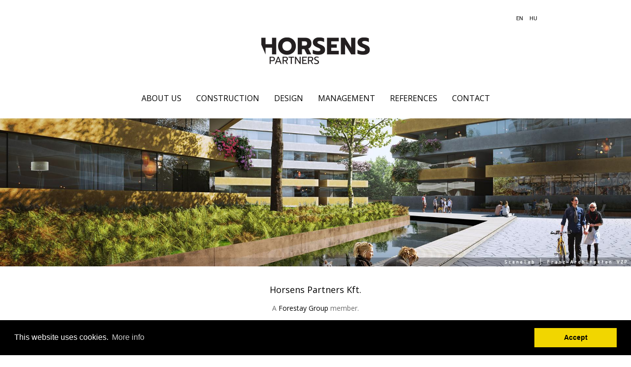

--- FILE ---
content_type: text/html; charset=utf-8
request_url: https://en.horsenspartners.com/page/contact
body_size: 6173
content:
<!DOCTYPE html>
<!--[if lt IE 7]>
<html class="no-js lt-ie9 lt-ie8 lt-ie7" lang="en"> <![endif]-->
<!--[if IE 7]>
<html class="no-js lt-ie9 lt-ie8" lang="en"> <![endif]-->
<!--[if IE 8]>
<html class="no-js lt-ie9" lang="en"> <![endif]-->
<!--[if gt IE 8]><!-->
<html class="no-js" lang="en"> <!--<![endif]-->
<head>
			<title>CONTACT</title>
	<meta name="description" content="CONTACT">
		<meta charset="utf-8">	<meta http-equiv="X-UA-Compatible" content="IE=edge,chrome=1">		<meta name="Revisit-after" content="1 weeks">	<meta name="Copyright" content="2026 Copyright 2014">	<meta name="Language" content="en">	<meta name="Robots" content="all">	<meta name="Googlebot" content="all">		<meta property="og:title" content="Horsens Partners ENG" />		<meta property="og:image" content="" />	<meta name="DC.title" content="Horsens Partners ENG" />			<meta name="viewport" content="width=device-width">	
	<!-- custom fonts -->
	<!--<link rel="stylesheet" href="/includes/fonts/font.css">-->

	<link rel="stylesheet" href="/css/animate.css">
	<link rel="stylesheet" href="/css/normalize.css">
	<link rel="stylesheet" href="/css/main.css">
	<link rel="stylesheet" href="/css/custom.css">
	<link rel="stylesheet" href="/css/icomoon.css">

	<link rel="stylesheet" href="/css/simple-line-icons.css">



	<!--<link rel="stylesheet" href="/styles/7.css">-->

	<link rel="stylesheet" href="/templates/Design007/style.php?time=1769113140">

	<script src="/js/vendor/modernizr-2.6.2.min.js"></script>

	<script src="/js/vendor/jquery-1.8.3.min.js"></script>
	<script src="/js/plugins.js"></script>
	<script src="/js/main.js"></script>

	<script src="/js/addformat.js"></script>

	<script src="/js/jquery.touchwipe.min.js"></script>
	<script src="/js/jquery.scrollTo.js"></script>


	<script src="/lib/flexslider/jquery.easing.js"></script>
	<script src="/lib/flexslider/jquery.mousewheel.js"></script>


	<script src="/lib/jquery-ui/js/jquery-ui-1.10.3.custom.js"></script>
	<link rel="stylesheet" href="/lib/jquery-ui/css/smoothness/jquery-ui-1.10.4.custom.css">

	<script src="/js/vendor/jquery-ui-timepicker-addon.js"></script>
	<script src="/js/vendor/parallax.min.js"></script>
	<script src="/js/vendor/jquery.stellar.min.js"></script>
	<script src="/js/wow.min.js"></script>

	<script src="/lib/flexslider/jquery.flexslider.js"></script>
	<link rel="stylesheet" href="/lib/flexslider/flexslider.css">

	<script src="/lib/sGallery/plugins.js"></script>
	<script src="/lib/sGallery/scripts.js"></script>

	<link rel="stylesheet" href="/css/cocoen.min.css">
	<script src="/js/cocoen.min.js"></script>
	<script src="/js/cocoen-jquery.min.js"></script>
	
	<script src="https://www.google.com/recaptcha/api.js" async defer></script>

	<link href="https://siteice.com/uploads/users_favicon_m/horsenspartners-favicon2.png" rel="shortcut icon" type="image/x-icon" />
	<script src="/lib/xGalleryBase/xGalleryBase.js"></script>
	<link rel="stylesheet" href="/lib/xGalleryBase/xGalleryBase.css">

	<script src="/lib/xGalleryBrowse/xGalleryBrowse.js"></script>
	<link rel="stylesheet" href="/lib/xGalleryBrowse/xGalleryBrowse.css">

	<script src="/js/autoNumeric-1.7.5.js" type="text/javascript"></script>

	<link rel="stylesheet" href="/lib/sGallery/styles.css">
	<!--
	<link href='https://fonts.googleapis.com/css?family=Open+Sans:400,300,300italic,400italic,600,600italic,700,700italic,800,800italic' rel='stylesheet' type='text/css'>
	-->
	<link
		href='https://fonts.googleapis.com/css?family=Open+Sans:300,300italic,400,400italic,600,600italic,700,700italic,800,800italic'
		rel='stylesheet' type='text/css'>

	<link
		href='https://fonts.googleapis.com/css?family=Playfair+Display+SC:400,400italic,700,700italic,900,900italic&subset=latin,latin-ext,cyrillic'
		rel='stylesheet' type='text/css'>


	<link
		href='https://fonts.googleapis.com/css?family=Roboto:400,100,100italic,300,300italic,400italic,500,500italic,700,700italic,900,900italic&subset=latin,cyrillic-ext,latin-ext,cyrillic,greek-ext,greek,vietnamese'
		rel='stylesheet' type='text/css'>

	<link href='https://fonts.googleapis.com/css?family=Yanone+Kaffeesatz:400,200,700,300&subset=latin,latin-ext'
		  rel='stylesheet' type='text/css'>

	<link href='https://fonts.googleapis.com/css?family=Ubuntu+Condensed&subset=latin,latin-ext' rel='stylesheet'
		  type='text/css'>

	<link href='https://fonts.googleapis.com/css?family=Bree+Serif&subset=latin,latin-ext' rel='stylesheet'
		  type='text/css'>

	<link href='https://fonts.googleapis.com/css?family=Lobster+Two:400,400italic,700,700italic' rel='stylesheet'
		  type='text/css'>

	<link href='https://fonts.googleapis.com/css?family=Lora:400,400italic,700,700italic&subset=latin,latin-ext,cyrillic'
		  rel='stylesheet' type='text/css'>

	<link href='https://fonts.googleapis.com/css?family=Oswald:400,300,700&subset=latin,latin-ext' rel='stylesheet'
		  type='text/css'>

	<link href='https://fonts.googleapis.com/css?family=Oxygen:400,300,700&subset=latin,latin-ext' rel='stylesheet'
		  type='text/css'>

	<link href='https://fonts.googleapis.com/css?family=PT+Sans:400,400italic,700,700italic&subset=latin,latin-ext'
		  rel='stylesheet' type='text/css'>

	<link
		href='https://fonts.googleapis.com/css?family=Source+Sans+Pro:400,200,200italic,300italic,300,400italic,600,600italic,700,700italic,900,900italic&subset=latin,latin-ext'
		rel='stylesheet' type='text/css'>

	<script>

		var LANG = 'en';

		$(window).load(function () {
			// executes when complete page is fully loaded, including all frames, objects and images
			if ($('#cw').width() > 640) setHeightsEqual('#kontakt', '#content')
		});

		$(document).ready(function () {

			// JQUERY
			
		});

		/*
		if (navigator.userAgent.match(/iPhone/i) || navigator.userAgent.match(/iPad/i)) {
			var viewportmeta = document.querySelector('meta[name="viewport"]');
			if (viewportmeta) {
				viewportmeta.content = 'width=device-width, minimum-scale=1.0, maximum-scale=1.0';
				document.body.addEventListener('gesturestart', function () {
					viewportmeta.content = 'width=device-width, minimum-scale=0.25, maximum-scale=1.6';
				}, false);
			}
		}
		*/
	</script>

	<link href="https://vjs.zencdn.net/c/video-js.css" rel="stylesheet">
	<script src="https://vjs.zencdn.net/c/video.js"></script>

	<!--<script type="text/javascript" src="https://maps.googleapis.com/maps/api/js?sensor=false&amp;libraries=places"></script>-->
	<script type="text/javascript" src="https://maps.googleapis.com/maps/api/js?key=AIzaSyD4-f5BjXj9aVGLFOpQQGBLWsJL4D9X9WE&libraries=places"></script>
	<script type="text/javascript" src="/js/infobox.js"></script>
	
	<style type="text/css">
		.ws_item_price {
			color: #000000;
		}

		.ws_item_price:hover {
			color: #6a6a6a;
		}

		.ws_item .button {
			background-color: #000000;
		}

		.ws_item .button:hover {
			background-color: #6a6a6a;
		}

		.ws_item_price {
			color: #000000;
		}

		.ws_item_price:hover {
			color: #6a6a6a;
		}

		.ws_item_right .button {
			background-color: #000000;
		}

		.ws_item_right .button:hover {
			background-color: #6a6a6a;
		}

			</style>


	
		
	
	
	
	
		
	
	
	
	
	
	
	  <link href="/lib/fontawesome/css/all.css" rel="stylesheet"> <!--load all styles -->

	<link rel="stylesheet" media="print" src="/css/print.css"/>

	</head>
<body >







<div id="fb-root"></div>
<script>(function (d, s, id) {
		var js, fjs = d.getElementsByTagName(s)[0];
		if (d.getElementById(id)) return;
		js = d.createElement(s);
		js.id = id;
		js.src = "//connect.facebook.net/en_EN/sdk.js#xfbml=1&version=v2.5";
		fjs.parentNode.insertBefore(js, fjs);
	}(document, 'script', 'facebook-jssdk'));</script>




<!-- Add your site or application content here -->
<div id="bg-pattern">
	<div id="wrapper">

		<div id="lang_mob">
	<a href="http://en.horsenspartners.com">EN</a>&nbsp;<a href="http://horsenspartners.com">HU</a>	</div>
	
	<header>
	
		<div id="header-web">
			<div id="logo"><a href="/"><img src="https://siteice.com/uploads/users_logo_m/horsenspartners-logo2-web-pc2-1.png" alt="Horsens Partners ENG"></a></div>
			<div id="langs"><a href="http://en.horsenspartners.com">EN</a>&nbsp;<a href="http://horsenspartners.com">HU</a></div>
			<div id="nav-web">
				<ul><li><a href="/page/about-us"  onmouseover="showSubmenu('web4169')" onmouseout="hideSubmenu('web4169')" id="mainmenu4169">ABOUT US</a></li><li><a href="/page/construction"  onmouseover="showSubmenu('web4170')" onmouseout="hideSubmenu('web4170')" id="mainmenu4170">CONSTRUCTION</a></li><li><a href="/page/design"  onmouseover="showSubmenu('web4171')" onmouseout="hideSubmenu('web4171')" id="mainmenu4171">DESIGN</a></li><li><a href="/page/management"  onmouseover="showSubmenu('web4175')" onmouseout="hideSubmenu('web4175')" id="mainmenu4175">MANAGEMENT</a></li><li><a href="/page/references"  onmouseover="showSubmenu('web4172')" onmouseout="hideSubmenu('web4172')" id="mainmenu4172">REFERENCES</a></li><li><a href="/page/contact"  onmouseover="showSubmenu('web4173')" onmouseout="hideSubmenu('web4173')" id="mainmenu4173">CONTACT</a></li></ul>
			</div>
			
		</div>
		
		<div id="header-mob">
			
											<div id="moblogo"><a href="/"><img src="https://siteice.com/uploads/users_logo_m/horsenspartners-logo2-web-mob-1.png" alt="Horsens Partners ENG"></a></div>
										<div id="mobhline"><img src="/grf/menu.png" alt="mobilemenu"  onclick="mobileMenuOpen()"></div>
			
			
		</div>
		
		<!-- MOBILE MENU -->
		<div id="nav-mob"><ul style="display: none" id="menus"><li><a href="/page/about-us"  id="mainmenu4169">ABOUT US</a></li><li><a href="/page/construction"  id="mainmenu4170">CONSTRUCTION</a></li><li><a href="/page/design"  id="mainmenu4171">DESIGN</a></li><li><a href="/page/management"  id="mainmenu4175">MANAGEMENT</a></li><li><a href="/page/references"  id="mainmenu4172">REFERENCES</a></li><li><a href="/page/contact"  id="mainmenu4173">CONTACT</a></li></ul><div class="clear"></div></div>		
	
	</header>
	<div class="clear"></div>
		<div id="headerimage-web" class="shadow"><div id="headerimage-web-container" class="shadow"><div class="headerdiv-web" id="h1" ><img src="https://siteice.com/uploads/users_header_crop/bemutatkozas-kep-pc-v2-1.jpg" alt="bemutatkozas-kep-pc-v2-1.jpg"></div><div class="headerdiv-web" id="h2"  style="display: none"><img src="https://siteice.com/uploads/users_header_crop/szakipari-kivitelezes-pc-v2-1.jpg" alt="szakipari-kivitelezes-pc-v2-1.jpg"></div><div class="headerdiv-web" id="h3"  style="display: none"><img src="https://siteice.com/uploads/users_header_crop/project-management-pc-v2-1.jpg" alt="project-management-pc-v2-1.jpg"></div><div class="headerdiv-web" id="h4"  style="display: none"><img src="https://siteice.com/uploads/users_header_crop/referenciak-pc-v2-1.jpg" alt="referenciak-pc-v2-1.jpg"></div><div class="headerdiv-web" id="h5"  style="display: none"><img src="https://siteice.com/uploads/users_header_crop/epiteszeti-tervezes-pc-v2-1.jpg" alt="epiteszeti-tervezes-pc-v2-1.jpg"></div></div></div><div class="clear"></div>	<div id="headerimage-mob-container"><div id="headerimage-mob" class="shadow"><div class="headerdiv-mob" id="hm1" ><img src="https://siteice.com/uploads/users_header_crop/bemutatkozas-kep-mob-v2-1.jpg" alt="bemutatkozas-kep-mob-v2-1.jpg"></div><div class="headerdiv-mob" id="hm2"  style="display: none"><img src="https://siteice.com/uploads/users_header_crop/szakipari-kivitelezes-mob-v2-1.jpg" alt="szakipari-kivitelezes-mob-v2-1.jpg"></div><div class="headerdiv-mob" id="hm3"  style="display: none"><img src="https://siteice.com/uploads/users_header_crop/project-management-mob-v2-1.jpg" alt="project-management-mob-v2-1.jpg"></div><div class="headerdiv-mob" id="hm4"  style="display: none"><img src="https://siteice.com/uploads/users_header_crop/referenciak-mob-v2-1.jpg" alt="referenciak-mob-v2-1.jpg"></div><div class="headerdiv-mob" id="hm5"  style="display: none"><img src="https://siteice.com/uploads/users_header_crop/epiteszeti-tervezes-mob-v2-1.jpg" alt="epiteszeti-tervezes-mob-v2-1.jpg"></div></div></div><div class="clear"></div>		<div class="clear"></div>
	
	<div id="cw">

		
		
		

		<div id="content"><div id="headerimage-tab" class="shadow"><div id="headerimage-tab-container" class="shadow"><div class="headerdiv-tab" id="ht1" ><img src="https://siteice.com/uploads/users_header_crop/bemutatkozas-kep-pc-v2-1.jpg" alt="bemutatkozas-kep-pc-v2-1.jpg"></div><div class="headerdiv-tab" id="ht2"  style="display: none"><img src="https://siteice.com/uploads/users_header_crop/szakipari-kivitelezes-pc-v2-1.jpg" alt="szakipari-kivitelezes-pc-v2-1.jpg"></div><div class="headerdiv-tab" id="ht3"  style="display: none"><img src="https://siteice.com/uploads/users_header_crop/project-management-pc-v2-1.jpg" alt="project-management-pc-v2-1.jpg"></div><div class="headerdiv-tab" id="ht4"  style="display: none"><img src="https://siteice.com/uploads/users_header_crop/referenciak-pc-v2-1.jpg" alt="referenciak-pc-v2-1.jpg"></div><div class="headerdiv-tab" id="ht5"  style="display: none"><img src="https://siteice.com/uploads/users_header_crop/epiteszeti-tervezes-pc-v2-1.jpg" alt="epiteszeti-tervezes-pc-v2-1.jpg"></div></div></div><div class="clear"></div><div id="content_web"><div style="text-align: center;">
<h2 style="text-align: center;">Horsens Partners Kft.</h2>
<p style="text-align: center;">A <a href="http://www.forestay.hu" target="_blank">Forestay Group</a> member.</p>
<a href="http://maps.google.hu/maps?q=1022+Budapest%2C+Hank%C3%B3czy+Jen%C5%91+utca+4-6.+D1." target="_blank">1054 Budapest, Szabads&aacute;g t&eacute;r 7.</a><br />
<div style="text-align: center;">Tel.: <a href="tel:+36%2030%20653%207069">+36 70 622 1769</a></div>
<div style="text-align: center;">&nbsp;Email: <span style="text-decoration: underline;"><span style="color: #0000ff; text-decoration: underline;">info</span></span><a href="mailto:nemeth@horsenspartners.hu">@horsenspartners.com</a></div>
<div style="text-align: center;">&nbsp;</div>
<div style="text-align: center;">&nbsp;</div>
</div></div><div id="content_mob"><div style="text-align: center;">
<h2 style="text-align: center;">Horsens Partners Kft.</h2>
<p style="text-align: center;">A <a href="http://www.forestay.hu" target="_blank">Forestay Group</a> member.</p>
<a href="http://maps.google.hu/maps?q=1022+Budapest%2C+Hank%C3%B3czy+Jen%C5%91+utca+4-6.+D1." target="_blank">1054 Budapest, Szabads&aacute;g t&eacute;r 7.</a><br />
<div style="text-align: center;">Tel.: <a href="tel:+36%2030%20653%207069">+36 70 622 1769</a></div>
<div style="text-align: center;">&nbsp;Email: <span style="text-decoration: underline;"><span style="color: #0000ff; text-decoration: underline;">info</span></span><a href="mailto:nemeth@horsenspartners.hu">@horsenspartners.com</a></div>
<div style="text-align: center;">&nbsp;</div>
<div style="text-align: center;">&nbsp;</div>
</div></div><div class="clear"></div></div>
		<div class="clear"></div>

		
		<div id="mob-social"><hr><a href="https://www.linkedin.com/company/horsens-partners" target="_blank"><img src="/grf/social/linkedin.png" width="35" alt="linkedin"></a><a href="mailto:nemeth[kukac]horsenspartners[pont]com" class="emailimg"><img src="/grf/social/email.png" width="35" alt="email" ></a></div>
		<div class="clear"></div>
		
		<div id="mob-footer">Horsens Partners Kft. © 2022<br>
		<div id="mob-footer-sub"><a href="http://siteice.com" target="_blank">This website is created by Siteice.com</a></div>
		</div>
		
	</div>
	<div class="clear"></div>
	
	<div id="footer_content"></div>
	<div id="footer_content_mobile"></div>
	<div class="clear"></div>
	
	<div id="footersep"></div>
	
	<footer>Horsens Partners Kft. © 2022 <div id="footer-ice"><a href="https://siteice.com" target="_blank">This website is created by Siteice.com</a></div>		<div id="footer-social"><a href="javascript:;" onclick="showSearch('Search')"><img src="/grf/social/search.png" alt="Search"></a><a href="https://www.linkedin.com/company/horsens-partners" target="_blank"><img src="/grf/social/linkedin.png" width="35" alt="linkedin"></a><a href="mailto:nemeth[kukac]horsenspartners[pont]com" class="emailimg"><img src="/grf/social/email.png" width="35" alt="email" ></a></div>	
	</footer>
	
</div>
<div class="scrollup"></div>
<script>
function showSubmenuMobile(m) {
	if ($('#'+m).is(":visible")) {
		$('#'+m).hide(100)
	} else {
		$('#'+m).show(200)
	}
}

function showSubmenu(m) {
	
	mm = m.replace("web", "");
	
	console.log(mm)
	
	$('#'+m).show()
	
	console.log( 'L ' + $('#'+m).offset().left )
	console.log( 'R ' + ($('#'+m).offset().left + $('#'+m).width() ) )
	
	if ( $('#'+m).offset().left < 0) {
		$('#'+m).css('left', 0)
	}
	
	if ( ($('#'+m).offset().left + $('#'+m).width()) > $(window).width()) {
		$('#'+m).css('left', 0 - $('#'+m).width() + $('#mainmenu'+mm).parent().width() )
	}
}

function hideSubmenu(m) {
	$('#'+m).hide()
}

function mobileMenuOpen() {
	if ($('#menus').is(":visible")) {
		$('#menuopen').show()
		$('#menus').hide(200)
	} else {
		$('#menuopen').hide()
		$('#menus').show(500)
	}
}



var oldsize;

$(document).ready( function() {
	$('.scrollup').click(function(){
		$("html, body").animate({ scrollTop: 0 }, 600);
		return false;
	});

	oldsize = $("body").width()
	
	sizeHeaders()
	
	//$('#headerimage-web').css('top', 240 + $('#webshop-container').height() + 'px');
});
$(window).resize(function() {
	if(oldsize != $("body").width()) {
		//alert('')
		document.location.reload(true);
	}
	sizeHeaders()
	console.log('ressize')
});
$(window).scroll(function(){
	if ($(this).scrollTop() > 100) {
		$('.scrollup').fadeIn();
	} else {
		$('.scrollup').fadeOut();
	}
}); 

function sizeHeaders() {
	
	
	console.log($(window).width())
	
	if ($(window).width() >= 800) {
		
		//$('.headerdiv-web').css('left', '0px')
			
		$('#headerdiv-web').css('width', $(window).width() + 'px')
		$('#headerdiv-web-container').css('width', $(window).width() + 'px')
		$('#headerdiv-web img').css('width', $(window).width() + 'px')
		
		
		height = Math.round(($(window).width() / 1920) * 450)
		
		console.log('NWEH: ' + height)
		
		$('.headerdiv-web').css('height', height + 'px')
		$('#headerdiv-web').css('height', height + 'px')
		$('#headerdiv-web-container').css('height', height + 'px')
		$('#headerimage-web-container').css('height', height + 'px')
		$('#headerimage-web').css('height', height + 'px')
		$('#headerdiv-web img').css('height', height + 'px')
		
		$('#content').css('padding-top', (height+20) +'px')
				
	} else if ($(window).width() > 640) {

		//$('.headerdiv-web').css('left', '0px')
		
		$('#headerdiv-web').css('width', $(window).width() + 'px')
		$('#headerdiv-web-container').css('width', $(window).width() + 'px')
		$('#headerdiv-web img').css('width', $(window).width() + 'px')
		
		
		height = Math.round(($(window).width() / 1920) * 450)
		
		console.log('NH: ' + height)
		
		$('.headerdiv-web').css('height', height + 'px')
		$('#headerdiv-web').css('height', height + 'px')
		$('#headerdiv-web-container').css('height', height + 'px')
		$('#headerdiv-web img').css('height', height + 'px')
		
		$('#content').css('padding-top', (height+50) +'px')
		
	} 
	
	if ( $('#headerimage-web').height() < 1 ) {
		$('#content').css('padding-top', 0+'px')
	}
	
}


var webmax = 6;
var mobmax = 6;

var timer;
var mobtimer;

$(document).ready( function() {

	if (webmax>2) {
				
		timer = setTimeout("nextSlide(1,2)", 3000);
		
	}
	
	if (mobmax>2) {
	
			
				
		mobtimer = setTimeout("nextSlideMob(1,2)", 0);
		
			}
	
	sizeHeader()
		
});



$(window).load( function() {
	sizeHeader()
});

$(window).resize(function() {
	sizeHeader()
	
	if(oldsize != $("body").width()) {
		location.reload()
	}
});

$(window).scroll(function() {
	//sizeHeader()
});

var ret;
function sizeHeader() {
	if ($(document).width()<=640) {
		
		h = ($(document).width()/640) * 310 + 2
		
		for (i=1;i<=mobmax;i++) {
			$('#hm'+i+" img").css("height",h+"px");
			$('#hm'+i+" img").css("width",$(document).width()+"px");
		}
	
		var h = 0;

		$(".headerdiv-mob img").each(function() {	
			th = $(this).height()
			
			if (th>0) { h = th }
		});
		
		if (h<1) {
			clearTimeout(ret)
			ret = setTimeout(sizeHeader,150)
		} else {
			$('#headerimage-mob').height(h)
		}
	
	} else {
		//console.log('nosize')
	}
}

function nextSlide(current, next) {
	clearTimeout(timer)
	
			
		/* FADE EFFECT */
		var slide = '#h'+current
		var slidenew = '#h'+next
		$(slide).fadeOut(1500)				
		$(slidenew).fadeIn(1500)

		var slide = '#ht'+current
		var slidenew = '#ht'+next
		$(slide).fadeOut(1500)				
		$(slidenew).fadeIn(1500)	

		newnext = next+1
		if (newnext>=webmax) newnext = 1
		
		timer = setTimeout("nextSlide("+next+","+newnext+")", 3000);
	
		
	
}

function nextSlideMob(current, next) {
	clearTimeout(mobtimer)
	
			
		/* FADE EFFECT */
		var slide = '#hm'+current
		var slidenew = '#hm'+next
		$(slide).fadeOut(1500)				
		$(slidenew).fadeIn(1500)

		newnext = next+1
		if (newnext>=mobmax) newnext = 1
		
		mobtimer = setTimeout("nextSlideMob("+next+","+newnext+")", 3000);
		
	}
</script></div>

<link rel="stylesheet" type="text/css" href="//cdnjs.cloudflare.com/ajax/libs/cookieconsent2/3.0.3/cookieconsent.min.css" />
<script src="//cdnjs.cloudflare.com/ajax/libs/cookieconsent2/3.0.3/cookieconsent.min.js"></script>
<script>
window.addEventListener("load", function(){
window.cookieconsent.initialise({
  "palette": {
    "popup": {
      "background": "#000"
    },
    "button": {
      "background": "#f1d600"
    }
  },
  "content": {
    "message": "This website uses cookies.",
    "dismiss": "Accept",
    "link": "More info",
    "href": "/cookie-policy"
  }
})});
</script><script>
	$(document).ready(function () {
		$('input.onlynumeric').autoNumeric({
			aNeg: '-',
			aPad: false,
			wEmpty: 'empty',
			vMin: -99999999999,
			vMax: 99999999999,
			aSep: '.',
			aDec: ','
		});

		//email spam protection - Example Markup: <span class="email">name[kukac]domain[pont]com</span>
		$('.email').each(function () {
			var $email = $(this);
			var address = $email.text()
				.replace(/\s*\[kukac\]\s*/, '@')
				.replace(/\s*\[pont\]\s*/g, '.');
			$email.html('<a href="mailto:' + address + '">' + address + '</a>');
		});
		$('.emailimg').each(function () {
			var $email = $(this);
			var address = $email.attr('href')
				.replace(/\s*\[kukac\]\s*/, '@')
				.replace(/\s*\[pont\]\s*/g, '.');

			var html = $email.html()

			$email.html('<a href="' + address + '">' + html + '</a>');
		});
		var idfx;
		$('.idf_images').each(function () {
			idfx = $(this).width();
			//$(this).css('height', $(this).width() + 'px');
		});
		$('.idf_img').each(function () {
			$(this).load(function () {
/*
				console.log('IMLOADED');
				if ($(this).width() >= $(this).height()) {
					$(this).css('height', idfx + 'px');
					$(this).css('width', 'auto');
					$(this).css('margin-left', '-' + (($(this).width() - idfx) / 2) + 'px');
				} else {
					$(this).css('width', idfx + 'px');
					$(this).css('height', 'auto');
					$(this).css('margin-top', '-' + (($(this).height() - idfx) / 2) + 'px');
				}
				$(this).fadeTo("slow", 1.0);

*/
			});
		});


		$('.dateInput').each(function () {

			console.log(this)

			dateFormat = 'yy-mm-dd';

			$(this).datepicker({
				changeMonth: true,
				changeYear: true,
				dateFormat: dateFormat
			});

			if (LANG == 'hu') {
				localizeUIDateInput(LANG)
			}

		});


		$('.dateTimeInput').each(function () {

			$(this).datetimepicker({
				controlType: 'select',
				timeFormat: 'HH:mm:ss',
				dateFormat: 'yy-mm-dd',
				showSecond: false

			});

			if (LANG == 'hu') {
				localizeUIDateTimeInput(LANG)
			}

		});

		sizeBgPattern();

			$( '.tooltip' ).tooltip();

	});

	$(window).load(function () {
		sizeBgPattern();
		if ($(document).width()>=640) {
			sizeGalleryContainers();
		}
		sizeIdfImages();
		sizeIdf4Images();
		sizeIdf5Images();
		new WOW().init();

	});

	$(document).ready(function () {
		sizeBgPattern();
		if ($(document).width()>=640) {
			sizeGalleryContainers();
		}
		sizeIdfImages();
		sizeIdf4Images();
		//sizeIdf5Images();
		// $('.parallax-window').parallax();

		$('.cocoen').cocoen();

	});

	$(window).resize(function () {
		sizeBgPattern();
		if ($(document).width()>=640) {
			sizeGalleryContainers();
		}
		sizeIdfImages();
		sizeIdf4Images();
		sizeIdf5Images();
	});

	$(window).scroll(function () {
		sizeBgPattern();
		if ($(document).width()>=640) {
			sizeGalleryContainers();
		}
		//sizeIdfImages();
		//sizeIdf4Images();
		//sizeIdf5Images();
	});


	function localizeUIDateInput(lang) {

		jQuery(function ($) {
			$.datepicker.regional['hu'] = {
				closeText: 'Bezár',
				prevText: 'Előző',
				nextText: 'Következő',
				currentText: 'Aktuális',
				monthNames: ['Január', 'Február', 'Március', 'Április', 'Május', 'Június', 'Július', 'Augusztus', 'Szeptember', 'Október', 'November', 'December'],
				monthNamesShort: ['Jan', 'Feb', 'Márc', 'Ápr', 'Máj', 'Júni', 'Júli', 'Aug', 'Szept', 'Okt', 'Nov', 'Dec'],
				dayNames: ['Vasárnap', 'Hétfő', 'kedd', 'Szerda', 'Csütörtök', 'Péntek', 'Szombat'],
				dayNamesShort: ['V', 'H', 'K', 'Sze', 'Cs', 'P', 'Szo'],
				dayNamesMin: ['V', 'H', 'K', 'Sze', 'Cs', 'P', 'Szo'],
				weekHeader: 'Hét',
				dateFormat: 'yy-mm-dd',
				firstDay: 1,
				isRTL: false,
				showMonthAfterYear: true,
				yearSuffix: ''
			};
			$.datepicker.setDefaults($.datepicker.regional[lang]);
		});

	}

	function localizeUIDateTimeInput(lang) {

		jQuery(function ($) {
			$.timepicker.regional['hu'] = {
				timeOnlyTitle: 'Csak időpont',
				timeText: 'Időpont',
				hourText: 'óra',
				minuteText: 'perc',
				secondText: 'msp',
				millisecText: 'milliszekundum',
				timezoneText: 'Időzóna',
				currentText: 'Most',
				closeText: 'Kész',
				timeFormat: 'HH:mm',
				amNames: ['AM', 'A'],
				pmNames: ['PM', 'P'],
				isRTL: false
			};
			$.timepicker.setDefaults($.timepicker.regional['hu']);
		});

	}
</script>
</body>
</html>


--- FILE ---
content_type: text/css
request_url: https://en.horsenspartners.com/templates/Design007/style.php?time=1769113140
body_size: 3971
content:
/* * { -webkit-appearance: none; } *//* Style adjustments for viewports that meet the condition - WEB */body { 	background-color: #ffffff; }  body, td, th { font-family: 'Open Sans', Arial, Georgia; font-size: 14px; color: #6a6a6a;   }iframe { border: 0; }a:link, a:visited, a:active { color: #000000; text-decoration: none; }a:hover { color: #6a6a6a; text-decoration: underline; }h1 { font-size: 24px; color: #000000; font-weight: 300;  }h2 { font-size: 18px; color: #000000; }h3,h4,h5,h6 { font-size: 12px; color: #000000; }h1,h2,h3,h4,h5,h6 { width: 100% !important; font-weight: normal !important; }#bg-pattern { padding-top: 30px; padding-bottom: 30px; }#wrapper {width: 960px; margin-left: auto; margin-right: auto;  }header { background-color: #ffffff; height: 210px; position: relative;  }#header-web { display: block; height: 210px; position: relative; }#header-mob { display: none; }#langs { position: absolute; font-size: 11px; top: 0px; right: 30px; font-family: 'Roboto'; }#langs a { color: #000000; text-decoration: none; padding-left: 10px;}#langs a:hover { color: #6a6a6a; text-decoration: underline; }#logo { position: absolute; font-size: 11px; top: 0px; left: 30px; text-align: center; width: 900px; }#logo a img { max-height: 150px; max-width: 800px; height: auto;  }	#nav-web { width: 900px; min-height: 38px; background-color: #ffffff; position: relative; z-index: 1000; margin: auto; display: inline-block; margin-top: 150px; text-align: center; margin-left: 30px; }#nav-web ul { padding: 0; margin: auto; list-style-type: none; z-index:1000; width: 100%; }#nav-web ul li { padding: 0; margin: 0; display: inline-block; position: relative;   }#nav-web ul li a, .inActiveMainMenu { text-align: center; color: #000000; background-color: #ffffff; height: 38px; line-height: 38px; display: block;  font-size: 16px; padding-left: 15px; padding-right: 15px;  position: relative; font-weight: normal !important;  }#nav-web ul li a:hover, .activeMainMenu { text-decoration: none !important; background-color: #ffffff !important; color: #6a6a6a !important; background-image: none !important; } #nav-web ul li ul { position: absolute; top: 38px; right: 0 !important; z-index:1001; height: 38px !important; line-height: 38px !important; padding: 0px 0; background-color: #6a6a6a; }#nav-web ul li ul li { height: 38px !important; line-height: 38px !important;  }#nav-web ul li ul li a { color: #ffffff; background-color: #6a6a6a; /*background-image: url(/grf/menu-h.png) !important; background-repeat: no-repeat !important; background-position: left top !important; background-size: 280px 2px; */ height: 38px !important; line-height: 38px !important; font-size: 13px !important;  }#nav-web ul li ul li a:hover { background-color: #000000 !important; color: #ffffff !important; background-image: none !important; font-weight: normal; } #nav-tab { display: none; }#nav-mob { display: none; }#headerimage-web { z-index: 900; background-color: #ffffff; width: 100%; height: 450px; left: 0px; top: 240px; position: absolute;  }#headerimage-web-container { z-index: 900; position: relative; width: 100%;  overflow: hidden; height: 450px; }#headerimage-web img { float: left; }#headerimage-tab { display: none; }#headerimage-mob { display: none; }.headerdiv-web { position: absolute; top: 0; left: 0; width:100%; height: 450px; }#headerimage-web img { width: 100%; margin: 0 !important; }#headerimage-tab img { width: 100%; margin: 0 !important; }#headerimage-mob img { width: 100%; margin: 0 !important; }#cw { clear: both; float: left; background-color: #ffffff; width: 960px; padding: 0px 0; }#content { padding-top: 450px; }#content img {  margin-top: 10px; margin-bottom: 10px;  }#content_mob { display: none; }#content_web { display: block; }footer { padding: 30px 0; position: relative; color: #6a6a6a;  background-color: #ffffff; font-size: 13px; font-weight: 600; }#footersep { height: 2px; background-image: url(/grf/footersep.png); }#footer-ice { font-size: 12px; font-weight: 400; }#footer-ice a {  }#footer-social { position: absolute; top: 30px; right: 0px; text-align: right; width: 500px; }#footer-social img { width: 30px; margin-left: 10px; }#footer_content { background-color: #ffffff; }#footer_content_mobile { display: none; }#mob-social { text-align: center; margin-bottom: 10px; display: none; }#mob-social img { margin-left: 5px; margin-right: 5px;  }/* SHOPS */.shopdiv { padding-top: 10px; }.shopdiv h2 { font-size: 16px; }.shopopen { color: #000000; }.shopopen b { font-weight: 400; }.uzletimg { width: 400px; float: right; margin-left: 20px; margin-bottom: 20px; }.uzletimg img { max-width: 400px; float: right; }.uzletimgmob { display: none; }.uzletimgmob img { max-width: 400px; }	/* SCROLLER */.scrollup { width: 40px; height: 40px; text-indent: -9999px; opacity: 0.2; position: fixed; bottom: 50px; right: 10px; display: none; background: url('/grf/scroll_up.png') no-repeat; outline : none; cursor: pointer }.scrollup:hover{ opacity:0.8; }/* VIDEO */#video { margin: auto; margin-top: 30px; margin-bottom: 30px; text-align: center; }video{ -moz-box-shadow: 0px 0px 10px #888; -webkit-box-shadow: 0px 0px 10px #888; box-shadow: 0px 0px 10px #888; }.qrvideo { width: 50%; height: 300px !important; }/* GALLERY */.image-cont { float: left; margin: 8px; width: 100px; min-height: 140px; overflow: hidden; text-align: center; }.image-simple-cont { float: left; margin: 8px; width: 140px; height: 160px; overflow: hidden; text-align: center; }.image { margin: 8px auto; width: 100px; height: 100px; overflow: hidden; }.image img { -moz-box-shadow: 0px 0px 10px #888; -webkit-box-shadow: 0px 0px 10px #888; box-shadow: 0px 0px 10px #888; min-width: 100px; min-height: 100px; max-width: 200px; max-height: 200px; }.qrgallery .image img { -moz-box-shadow: none !important; -webkit-box-shadow: none !important; box-shadow: none !important;	border: 1px solid #d5d5d5; }#gallery-web-tab { display: block; }#gallery-mobile { display: none; }.flex-caption { color: #000; }/* FORM ELEMENTS */input[type=text], input[type=password] { width: 395px; border: 1px solid #e4e4e4; background-color: #fff; height: 26px; border-radius: 3px; -webkit-box-shadow:  0px 0px 10px 3px rgba(0, 0, 0, 0.05); box-shadow:  0px 0px 10px 4px rgba(0, 0, 0, 0.05); padding-left: 10px; font-size: 0.9em; padding-top: 4px; font-family: 'Open Sans'; }textarea { width: 395px; border: 1px solid #e4e4e4 !important; background-color: #fff; height: 30px; border-radius: 3px; -webkit-box-shadow:  0px 0px 10px 3px rgba(0, 0, 0, 0.05);  -webkit-box-shadow:  0px 0px 10px 3px rgba(0, 0, 0, 0.05); box-shadow:  0px 0px 10px 4px rgba(0, 0, 0, 0.05); border: 0; height: 100px; padding-left: 10px; padding-top: 10px; font-size: 0.9em; font-family: 'Open Sans'; }a.vcard, a.button, input[type=button], input[type=submit] { width: 130px; background-color: #6a6a6a; color:#ffffff; line-height: 1em; text-align: center; height:30px; border-radius: 3px; -webkit-box-shadow:  0px 0px 10px 3px rgba(0, 0, 0, 0.05); box-shadow:  0px 0px 10px 4px rgba(0, 0, 0, 0.05);  border: 1px solid #e4e4e4;  font-size: 0.9em !important; font-weight: 600; font-family: 'Open Sans'; }a.button { padding: 5px 10px; }a.button:hover { text-decoration: none;}a.vcard { margin-top: 5px; margin-bottom: 5px; padding: 1%; display: block; width: 98%;  }a.vcard:hover { text-decoration: none; background-color: #ffffff  }/* MAP */.profile-mapp { width: 100%; height: 210px; margin: auto; }.profile-map-left { width: 47%; padding-right: 3%; float: left;}.profile-map-right { width: 50%; float: left;}#gmap {	margin: 0;padding: 0;	height: 210px; width: 100%; }#gmap img { -moz-box-shadow: 0px 0px 0px #888; -webkit-box-shadow: 0px 0px 0px #888; box-shadow: 0px 0px 0px #888; }#gmap { color: #000 !important; }		#gmap a { color: #000 !important; text-decoration: underline !important; }	/* SEACRH */#search-box-outer { width: 100%; height: 100%;  background-image: url(/grf/ajaxbg.png); display: none; position: absolute; top: 0; left: 0; z-index: 10000; }#search-box { width: 390px; padding: 30px 25px;  /* -webkit-box-shadow:  0px 0px 10px 3px rgba(0, 0, 0, 0.1); box-shadow:  0px 0px 10px 4px rgba(0, 0, 0, 0.1); */ border: 1px solid #cecece; background-color: #ffffff; position: absolute; top: 0; left: 0; z-index: 10001; }#search-box-close { width: 16px; height: 16px; z-index: 10002; cursor: pointer; position: absolute; }#search-box input[type=text] { width: 250px !important; margin-right: 10px;  }#search-box input[type=submit] { width: 110px !important;  position: absolute; background-color: #6a6a6a; color: #ffffff; border: 1px solid #6a6a6a; }/* tab mobile hiders */#tabnav { display: none; }#search-mob { display: none; }#nav-mob { display: none; }#kontakt-mob { display: none; }#mob-footer { display: none;  }#mob-footer-sub { display: none;  }#lang_mob { display: none;  }/* GALLERY */.xgbro_images { background-color: #000000 !important; border: 1px solid #000000 !important; }.xgb_images { background-color: #000000 !important; border: 1px solid #000000 !important; }/* WEBSHOP */.ws_cart { }.ws_cart_row { margin-top: 20px; }.ws_cart_product { width: 30%; float: left; font-weight: bold; }.ws_cart_amount { width: 30%; float: left; }.ws_price { width: 20%; float: left; }.ws_delete { width: 20%; float: left; }.ws_cart_full { font-size: 1.5em; margin-top: 30px;}.ws_short { width: 80px !important; }.ws_item { margin-bottom: 20px; border-bottom: 1px solid #000000; }.ws_item_image { width: 30%; float: left; }.ws_item_image img { width: 90%; }.ws_item_short { width: 70%; float: left; }.ws_item_short h2 { font-size: 18px;font-weight: 600 !important;   }.ws_item_short p { font-size: 12px; }.ws_item_price { font-size: 18px; font-weight: 600; color: #000000; }.ws_price_old { text-decoration: line-through; }@media screen and (min-width: 1025px) {	/* Style adjustments for viewports that meet the condition - WEB */		.noweb { display: none; }	.submenu { display: none; position: absolute; right: 0;}	.submenu  { }	.submenu  li { display: block !important; float: none !important; height: 30px !important;   }	.submenu  li a { width: 250px !important; display: block !important; height: 30px !important; line-height: 30px !important; float: none !important;  }	}@media screen and (min-width: 641px) and (max-width:1023px) {	/* Style adjustments for viewports that meet the condition - TAB */		#wrapper {width: 760px; margin-left: auto; margin-right: auto; margin-top: 0px; margin-bottom: 15px; }	header { background-color: #ffffff; height: 146px !important; position: relative;  }			#header-mob { display: none; }	#logo { position: absolute; font-size: 11px; top: 0px; width: 700px; text-align: center; }	#logo a img { max-height: 80px; max-width: 700px; height: auto;  }		.qrvideo { width: 100% !important; height: 300px !important; margin: auto; }	#web-social { position: absolute; top: 10px; right: 20px; float: right; text-align: right; }	#web-social img { width: 20px; margin-left: 10px;  }		.notab { display: none; }		#langs { right: 20px; top: 0px; }		#nav-web { max-width: 700px; min-height: 38px; background-color: #ffffff; position: absolute; z-index: 1000; position: absolute; margin-top: 100px; width: 700px; }	#nav-web ul { padding: 0; margin: 0; list-style-type: none; z-index:1000; }	#nav-web ul li { padding: 0; margin: 0; float: none; display: inline-block; position: relative;   }	#nav-web ul li a, .inActiveMainMenu { text-align: center; color: #000000; background-color: #ffffff; height: 38px; line-height: 38px; display: block;  font-size: 12px; padding-left: 10px; padding-right: 10px;  position: relative;  }	#nav-web ul li a:hover, .activeMainMenu { text-decoration: none !important; background-color: #ffffff !important; color: #6a6a6a !important; background-image: none !important; } 	#nav-web ul li ul { position: absolute; top: 38px; right: 0 !important; z-index:1001; height: 38px !important; line-height: 38px !important; padding: 0px 0; background-color: #6a6a6a; }	#nav-web ul li ul li { height: 38px !important; line-height: 38px !important;  }	#nav-web ul li ul li a { color: #ffffff; background-color: #6a6a6a; /*background-image: url(/grf/menu-h.png) !important; background-repeat: no-repeat !important; background-position: left top !important; background-size: 280px 2px; */ height: 38px !important; line-height: 38px !important;  font-size: 12px !important;  }	#nav-web ul li ul li a:hover { background-color: #000000 !important; color: #ffffff !important; background-image: none !important;  } 					.submenu { display: none; position: absolute; right: 0;}	.submenu  { }	.submenu  li { display: block !important; float: none !important; height: 30px !important;   }	.submenu  li a { width: 250px !important; display: block !important; height: 30px !important; line-height: 30px !important; float: none !important;  }			#headerimage-tab { display: none; }	#headerimage-tab-container { display: none; }	#headerimage-mob { display: none; }	#headerimage-mob-container { display: none; }		/*	#headerimage-web-container { z-index: 900; display: block; padding: 0 !important; margin: 0 !important; margin-bottom: 0px !important; position: relative; width: 800px; height: 246px !important;  }	#headerimage-web { z-index: 900; display: block; padding: 0 !important; margin: 0 !important; margin-bottom: 0px !important; position: relative; width: 760px;top: 0 !important; height: 246px !important; }	#headerimage-web img {  width: 760px; height: 246px !important;  }	.headerdiv-web { position: absolute; top: 0; left: 0; }	#header-web { width: 100%; height: 246px !important; position: relative !important; } */		#headerimage-web { z-index: 900; background-color: #ffffff; width: 100%; height: 188px; left: 0px; top: 175px; position: absolute;  }	#headerimage-web-container { z-index: 900; position: relative; width: 100%;  overflow: hidden; height: 188px; }	#headerimage-web img { float: left; }		#headerimage-web img { min-width: 800px; width: 100%; min-height: 188px; margin: 0 !important; }			.headerdiv-mob { display: none; }	.headerdiv-tab { display: none; }				#cw { float: left; padding: 0px !important; padding-top: 6px !important; width: 760px !important; }	#content { width: 720px !important; padding-left: 20px !important; float: right !important; padding-right: 20px !important; padding-top: 187px; padding-bottom: 20px;  }			/* FORM ELEMENTS */	input[type=text], input[type=password] { width: 340px;}	textarea { width: 340px;  }}@media screen and (max-width:640px) {	/* Style adjustments for viewports that meet the condition - MOBILE */	body { background-image: none !important; background-color: #ffffff !important;  } 	body, td, th { font-size: 16px !important; font-weight: normal !important;  } 		#lang_mob { display: block;  }	#lang_mob { height: 35px; text-align: right; background-color: #454545; padding-right: 18px; }	#lang_mob a { color: #fff; line-height: 35px !important; padding-left: 18px; font-size: 0.8em !important; }		#content_mob { display: block !important; padding-top: 30px; }	#content_web { display: none !important; }		.nomobile { display: none; }		.qrvideo { width: 100% !important; height: 300px !important; margin: auto; }		header { height: 180px !important; width: 100%; }		#mob-footer-sub { display: block;  }		#header-web { display: none; }	#header-tab { display: none; }	#header-mob { display: block; padding-top: 5px; padding-bottom: 15px; padding-left: 12px; padding-right: 12px; position: relative;  height: 180px !important;  }		#mobhline { position: absolute; right: 18px; top: 68px; }	#mobhline img { width: 25px; height: 27px; cursor: pointer; }		#moblogo { margin-top: 10px; width: 100% !important; clear: both !important; float: none !important;  padding: 0 !important; height: auto !important; position: relative !important; }	#moblogo a img { max-height: 130px !important; max-width: 80% !important; }		.searchtext-mobile { height: 25px !important; line-height: 25px !important; width: 100% !important; margin: 0 !important; }	#wrapper {		width: 100% !important; margin: 0 !important;  -webkit-box-shadow:  none !important; box-shadow:  none !important;  margin-bottom: 0 !important;	}		#bg-pattern { padding: 0 !important; }		.uzletimg { display: none; }	.uzletimg img {  }		.uzletimgmob { display: block; width: 220px; clear: both; float: none; }	.uzletimgmob img { max-width: 220px; }		#headerimage-web { display: none; }	#headerimage-web-container { display: none; }	#headerimage-tab { display: none; }	#headerimage-tab-container { display: none; }		#headerimage-mob-container { display: block; padding: 0 !important; margin: 0 !important; margin-bottom: 0px !important; position: relative; }	#headerimage-mob { display: block; padding: 0 !important; margin: 0 !important; margin-bottom:0px !important; position: relative; height: 310px;}	.headerdiv-web { display: none; }	.headerdiv-tab { display: none; }	.headerdiv-mob { position: absolute; top: 0; left: 0; }			#cw { float: none !important; background-color: #ffffff !important; margin-top: 0px !important; padding: 0px !important; width: 100% !important; padding-bottom: 0px !important; position: relative; }		#content { width: 90% !important; padding-left: 5% !important;  padding-right: 5% !important;  float: none !important; padding-top: 0; }		input[type=text], input[type=password] { width: 80%; border: 1px solid #e4e4e4; background-color: #fff; height: 30px; padding-top: 2px; border-radius: 3px; -webkit-box-shadow:  0px 0px 10px 3px rgba(0, 0, 0, 0.05); box-shadow:  0px 0px 10px 4px rgba(0, 0, 0, 0.05); padding-left: 10px; font-size: 0.8em !important;  }	textarea { width: 80% !important; border: 1px solid #e4e4e4; background-color: #fff; height: 30px; border-radius: 3px; -webkit-box-shadow:  0px 0px 10px 3px rgba(0, 0, 0, 0.05);  -webkit-box-shadow:  0px 0px 10px 3px rgba(0, 0, 0, 0.05); box-shadow:  0px 0px 10px 4px rgba(0, 0, 0, 0.05); border: 0; height: 100px;padding-left: 10px;padding-top: 5px; font-size: 0.8em !important;  }	a.button, input[type=button], input[type=submit] { font-size: 0.8em !important; }			#search-mob { display: block !important; margin-top: 15px !important; margin-bottom: 20px !important; width: 60%; margin-left: 20%; margin-right: 20%; position: relative; }	#nav-web { display: none !important; }	#nav-tab { display: none !important; }		#nav-mob { display: block !important; width: 100% !important; margin-top: 0px; background-color: #ffffff !important; margin: auto; position: absolute; left: 0; top: 100px; z-index: 150000; background-image: url(/grf/menu-h.png); background-repeat: no-repeat; background-position: left bottom;  }	#nav-mob ul { padding: 0; margin: 0; background-image: url(/grf/menu-h.png); background-repeat: no-repeat; background-position: left bottom; margin-bottom: 2px;  }	#nav-mob ul li { padding: 0; text-indent: 10px; margin: 0; display: block !important; float: none !important; }	#nav-mob ul li a { text-align: center; color: #000000; background-color: #ffffff; height: 38px; line-height: 38px; display: block !important; width: 100%; font-size: 13px; padding: 0; background-image: url(/grf/menu-h.png); background-repeat: no-repeat; background-position: left top; }	#nav-mob ul li a:hover { text-decoration: none;  color: #6a6a6a; background-color: #ffffff; background-image: none !important; }		#kontakt { display: block !important; width: 90% !important; margin-left: 5%; margin-right: 5%; float: left !important;  }	#kontakt h1 { font-weight: bold !important; }	#kontaktbox { padding: 20px; background-color: #bac6d4 !important; margin-top: 70px !important; color: #000000 !important; }	#kontaktbox h1 { margin-top: 0px; color: #0077f7; }	#kontaktbox a { color: #0077f7 !important; }	#kontaktbox a:hover { color: #004ea1 !important; }	#kontaktbox .clear { height: 3px;}	#kontaktbox form .clear { height: 6px;}	#kontaktbox form label { display: block; margin-bottom: 3px;}	#kontaktbox a.vcard { width: 160px !important; margin-bottom: 10px !important; color: #000000 !important; }	#kontaktbox a.vcard:hover { width: 160px !important; margin-bottom: 10px !important; color: #6a6a6a !important; }		#kontaktbox input[type="submit"] { width: 160px !important; margin-bottom: 40px !important; color: #000000 !important;}	#kontaktbox input[type="submit"]:hover { width: 160px !important; margin-bottom: 40px !important; color: #6a6a6a !important; background-color: #ffffff !important; }		#kontaktbox input[type="text"] { background-color: #fff !important; width: 100% !important; }	#kontaktbox textarea { background-color: #fff !important; width: 100% !important; height: 80px !important; }		#mob-social { margin-top: 20px !important; display: block !important; }	#tabnav { display: none !important; }		.submenu { display: block; position: relative !important; }	.submenu  { margin: 0 !important; }	.submenu  li { display: block !important; float: none !important; height: 28px !important;     }	.submenu  li a { width: 100% !important; display: block !important; height: 28px !important; line-height: 32px !important; float: none !important;  text-indent: 0px; background-color: #6a6a6a  !important; text-indent: 0 !important; border-bottom: 1px solid #000000 !important; font-style: italic; color: #ffffff  !important; background-image: url(/grf/menu-h.png); background-repeat: no-repeat; background-position: left top; }	.submenu  li a:hover { width: 100% !important; display: block !important; height: 28px !important; line-height: 32px !important; float: none !important;  text-indent: 0px; background-color: #000000  !important; color: #ffffff  !important;  }		footer { display: none;  }	#mob-footer { display: block !important; margin-top: 25px; text-align: center; color: #6a6a6a  !important; }	#gallery-web-tab { display: none !important; }	#gallery-mobile { display: block !important; }	.gallery-text { font-size: 0.75em; }		#xkep { width: 90%; left: 5%; z-index: 10000; }	#xkep img { width: 100%; z-index: 100001; }	.ximage { max-width: 100%; z-index: 100001; height: 60px; width: auto; }	#xtitle { background-color: #000; opacity: 0.9; color: #fff; padding: 10px;}		.profile-map-left { width: 100%; float: none; display: block; margin-bottom: 70px; }	.profile-map-right { width: 100%; float: none;  display: block;  }		.uzletimgmob { max-width: 100% !important; width: 100% !important; }	.uzletimgmob img { max-width: 100% !important; width: 100% !important; }		#mob-footer-sub { width: 100%; height: 30px; text-align: center;  padding: 10px 0; font-size: 0.9em; color: #000000; }	#mob-footer-sub a {  }		#footerTable tr td { display: block !important; width: 100% !important; }	.footerTable tr td { display: block !important; width: 100% !important; }		#footer_content { display: none; }	#footer_content_mobile { background-color: #ffffff; display: block; }	#footer_content_mobile {		width: 90% !important; padding-left: 5% !important;  padding-right: 5% !important;  float: none !important; padding-top: 0;	}	}

--- FILE ---
content_type: text/css; charset=utf-8
request_url: https://en.horsenspartners.com/lib/sGallery/styles.css
body_size: 1084
content:

/*
*
* Gallery-specific Styles
*
*/
/*
* {
  margin: 0;
  padding: 0;
  list-style: none;
  -moz-box-sizing: border-box;
  box-sizing: border-box
}
*/
#gallery-container {
  font-size: 20px;
  margin: auto;
  position: relative;
  /*max-width: 50em;*/
  max-width: 100%;
  /*text-align: center;*/
  overflow: hidden;
  padding-bottom: 40px;
  /*padding-top: 1em*/
}

#gallery-container ul  {
	padding-top: 0 !important;
	list-style: none;
	-moz-box-sizing: border-box;
	box-sizing: border-box
}


#gallery-container ul li {
  margin: 0;
  padding: 0;
  list-style: none;
  -moz-box-sizing: border-box;
  box-sizing: border-box
}

#gallery-container:full-screen {
  max-width: 100% !important;
  width: 100%;
  height: 100% !important;
  background-color: #111
}

#gallery-container:-webkit-full-screen {
  max-width: 100% !important;
  width: 100%;
  height: 100% !important;
  background-color: #111
}

#gallery-container:-moz-full-screen {
  max-width: 100% !important;
  width: 100%;
  height: 100% !important;
  background-color: #111
}

.controls {
  text-align: center;
  font-size: 1em;
  opacity: 0;
  pointer-events: none;
  -webkit-transition: opacity .3s ease;
  transition: opacity .3s ease;
  position: absolute;
  bottom:0px;
  left: 0;
  right: 0;

}

.control,
.grid,
.fs-toggle {
  width: .66em;
  height: .66em;
  text-align: center;
  line-height: .5em;
  cursor: pointer;
  display: inline-block;
  margin-right: 10px
}

.showControls {
  opacity: 1;
  pointer-events: auto;
  -webkit-transition: opacity .6s 1s ease;
  transition: opacity .6s 1s ease
}

.hideControls {
  opacity: 0;
  pointer-events: none
}

.icon-grid,
.icon-arrow-left,
.icon-arrow-right,
.icon-fullscreen-exit,
.icon-fullscreen {
  display:inline-block;
  width: 20px;
  height: 20px;
  background-image: url(/lib/sGallery/controls-light2.png);
  background-repeat: no-repeat
}

.icon-grid {
  background-position: 0 0
}

.icon-arrow-left {
  background-position: -40px 0
}

.icon-arrow-right {
  background-position: -80px 0
}

.icon-fullscreen-exit {
  background-position: -120px 0
}

.icon-fullscreen {
  background-position: -160px 0
}
.fs-toggle {
  display: none;
}


.item {
  display: inline-block;
  cursor: pointer;
  /*width: 24%;
  height: auto;*/
  width: 100px;
  text-align: center;
  height: 100px !important; 
  overflow:hidden;
  margin: 5px !important;
}

.item img {

  min-width: 100px;
  min-height: 100px;
  max-width: 200px;
  max-height: 200px;
  width: auto;
  display:block;
  margin: auto;
}

.item--big img {
	max-width: 100%;
	max-height: 100%;
	margin: auto !important;
}

.item--big figure {
	margin: auto !important;
}

.items--big {
  position: absolute;
  top: 0;
  left: 0;
  right: 0;
  width: 100%;
  height: 100%;
  pointer-events: none;
}

.item--big {
  position: absolute;
  width: 100%;
  height: auto;
  left: 0;
  right: 0;
  top: 0;
  opacity: 0;
  -webkit-transform: scale(.8);
  transform: scale(.8)
}
.item--big .img-caption{
  position:absolute;
  width:100%;
  bottom:-21px;
  left:0;
  right:0;
  background-color: rgba(0,0,0,0.6);
  color:white;
  /*padding:10px;*/
  font-size:.8em;
  text-align:center;
}
.fadeInScaleUp {
  -webkit-animation: fadeInScaleUp .5s ease-out .6s forwards;
  animation: fadeInScaleUp .5s ease-out .6s forwards;
  z-index: 3
}

.fadeOut {
  -webkit-animation: fadeOut .4s ease-out forwards;
  animation: fadeOut .4s ease-out forwards;
  z-index: 1
}

@keyframes fadeOut {
  from {
    opacity: 1;
    -webkit-transform: scale(1);
    transform: scale(1)
  }

  to {
    opacity: 0;
    -webkit-transform: scale(1);
    transform: scale(1)
  }
}

@-webkit-keyframes fadeOut {
  from {
    opacity: 1;
    -webkit-transform: scale(1);
    transform: scale(1)
  }

  to {
    opacity: 0;
    -webkit-transform: scale(1);
    transform: scale(1)
  }
}

@keyframes fadeInScaleUp {
  from {
    opacity: 0;
    -webkit-transform: scale(.8);
    transform: scale(.8)
  }

  to {
    opacity: 1;
    -webkit-transform: scale(1);
    transform: scale(1)
  }
}

@-webkit-keyframes fadeInScaleUp {
  from {
    opacity: 0;
    -webkit-transform: scale(.8);
    transform: scale(.8)
  }

  to {
    opacity: 1;
    -webkit-transform: scale(1);
    transform: scale(1)
  }
}

.scaleDownFadeOut {
  -webkit-animation: scaleDownFadeOut .4s ease-in forwards;
  animation: scaleDownFadeOut .4s ease-in forwards;
  pointer-events: none
}

@keyframes scaleDownFadeOut {
  0% {
    opacity: 1;
    -webkit-transform: scale(1);
    transform: scale(1)
  }

  99% {
    opacity: 0;
    -webkit-transform: scale(.5);
    transform: scale(.5)
  }

  100% {
    opacity: 0;
    -webkit-transform: scale(1);
    transform: scale(1)
  }
}

@-webkit-keyframes scaleDownFadeOut {
  0% {
    opacity: 1;
    -webkit-transform: scale(1);
    transform: scale(1)
  }

  99% {
    opacity: 0;
    -webkit-transform: scale(.5);
    transform: scale(.5)
  }

  100% {
    opacity: 0;
    -webkit-transform: scale(1);
    transform: scale(1)
  }
}

.scaleUpFadeIn {
  opacity: 0;
  -webkit-transform: scale(1);
  transform: scale(1);
  -webkit-animation: scaleUpFadeIn ease-in-out .4s forwards;
  animation: scaleUpFadeIn ease-in-out .4s forwards;
  -webkit-animation-duration: .4s;
  animation-duration: .4s
}

@keyframes scaleUpFadeIn {
  0% {
    opacity: 0;
    -webkit-transform: scale(1);
    transform: scale(1)
  }

  1% {
    opacity: 0;
    -webkit-transform: scale(.5);
    transform: scale(.5)
  }

  100% {
    opacity: 1;
    -webkit-transform: scale(1);
    transform: scale(1)
  }
}

@-webkit-keyframes scaleUpFadeIn {
  0% {
    opacity: 0;
    -webkit-transform: scale(1);
    transform: scale(1)
  }

  1% {
    opacity: 0;
    -webkit-transform: scale(.5);
    transform: scale(.5)
  }

  100% {
    opacity: 1;
    -webkit-transform: scale(1);
    transform: scale(1)
  }
}

.showLastSecond {
  opacity: 0;
  -webkit-transform: scale(1);
  transform: scale(1);
  -webkit-animation: showLastSecond ease-in-out .4s forwards;
  animation: showLastSecond ease-in-out .4s forwards;
  -webkit-animation-duration: .4s;
  animation-duration: .4s
}

@keyframes showLastSecond {
  0% {
    opacity: 0;
    -webkit-transform: scale(1);
    transform: scale(1)
  }

  1% {
    opacity: 0;
    -webkit-transform: scale(.5);
    transform: scale(.5)
  }

  99% {
    opacity: 0;
    -webkit-transform: scale(1);
    transform: scale(1)
  }

  100% {
    opacity: 1;
    -webkit-transform: scale(1);
    transform: scale(1)
  }
}

@-webkit-keyframes showLastSecond {
  0% {
    opacity: 0;
    -webkit-transform: scale(1);
    transform: scale(1)
  }

  1% {
    opacity: 0;
    -webkit-transform: scale(.5);
    transform: scale(.5)
  }

  99% {
    opacity: 0;
    -webkit-transform: scale(1);
    transform: scale(1)
  }

  100% {
    opacity: 1;
    -webkit-transform: scale(1);
    transform: scale(1)
  }
}

@media screen and (max-width: 30em) {
  .item--big {
    width: 80%;
    right: 10%;
    left: 10%
  }
}
